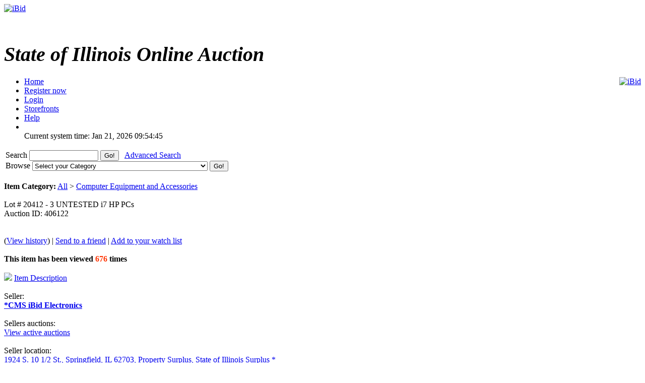

--- FILE ---
content_type: text/html; charset=UTF-8
request_url: https://ibid.illinois.gov/item.php?id=406122
body_size: 26607
content:
<!DOCTYPE HTML PUBLIC "-//W3C//DTD HTML 4.01//EN" 
"https://www.w3.org/TR/html4/strict.dtd">
<html lang="en" dir="ltr">
<head>
<title>iBid Lot &#35; 20412 - 3 UNTESTED i7 HP PCs</title>
<meta http-equiv="Content-Type" content="text/html; charset=ISO-8859-1">
<meta name="description" content="">
<meta name="keywords" content="">

<link rel="stylesheet" type="text/css" href="https://ibid.illinois.gov/themes/default/style.css">
<link rel="stylesheet" type="text/css" href="https://ibid.illinois.gov/themes/default/jquery.lightbox.css" media="screen">
<link rel="stylesheet" type="text/css" href="https://ibid.illinois.gov/includes/calendar.css">

<link rel="alternate" type="application/rss+xml" title="Just Listed" href="https://ibid.illinois.gov/rss.php?feed=1">
<link rel="alternate" type="application/rss+xml" title="Closing Soon" href="https://ibid.illinois.gov/rss.php?feed=2">
<link rel="alternate" type="application/rss+xml" title="Big Ticket" href="https://ibid.illinois.gov/rss.php?feed=3">
<link rel="alternate" type="application/rss+xml" title="Very Expensive" href="https://ibid.illinois.gov/rss.php?feed=4">
<link rel="alternate" type="application/rss+xml" title="Cheap Items" href="https://ibid.illinois.gov/rss.php?feed=5">
<link rel="alternate" type="application/rss+xml" title="Popular Items" href="https://ibid.illinois.gov/rss.php?feed=6">
<link rel="alternate" type="application/rss+xml" title="Hot Items" href="https://ibid.illinois.gov/rss.php?feed=7">
<link rel="alternate" type="application/rss+xml" title="Buy Now" href="https://ibid.illinois.gov/rss.php?feed=8">
<script type="text/javascript" src="https://ibid.illinois.gov/loader.php?js=js/jquery.js"></script>
<link href="js/jquery-ui.css" rel="stylesheet" type="text/css" />
<script type="text/javascript" src="js/jquery.lightbox.js"></script>
<script src="js/jquery-ui.min.js" type="text/javascript"></script>
<script src="js/jquery.ui.datetimepicker.min.js" type="text/javascript"></script>
<script type="text/javascript">
	$(function() {
		$('#startdate').datepicker();
		$('#enddate').datepicker();
		$('#beginstartdate').datepicker();
		$('#beginenddate').datepicker();
		$('#endstartdate').datepicker();
		$('#endenddate').datepicker();
		$('#startdatetime').datetimepicker();
		$('#enddatetime').datetimepicker();
		$('.addDatePicker').datepicker();
		$('.addDateTimePicker').datetimepicker();
		});
</script>

<script type="text/javascript">
	function setItemsToDisplay(e, identifier) {
		var expire = new Date();
		expire.setTime(expire.getTime() + 43200000);
		document.cookie = identifier + "=" + e.options[e.selectedIndex].value + "; expires=" + expire.toGMTString();
	}
	
$(document).ready(function() {
	$('a.new-window').click(function(){
		var posY = ($(window).height()-550)/2;
		var posX = ($(window).width())/2;
		window.open(this.href, this.alt, "toolbar=0,location=0,directories=0,scrollbars=1,resizable=0,screenX="+posX+",screenY="+posY+",status=0,menubar=0,width=550,height=550");
		return false;
	});

	$('a.new-window2').click(function(){
		var posY = ($(window).height()-550)/2;
		var posX = ($(window).width())/2;
		window.open(this.href, this.alt, "toolbar=0,location=0,directories=0,scrollbars=1,resizable=1,screenX="+posX+",screenY="+posY+",status=0,menubar=0,width=950,height=550");
		return false;
	});
	var currenttime = 'Jan 21, 2026 09:54:45 AM';
	var serverdate = new Date(currenttime);
	function padlength(what){
		var output=(what.toString().length==1)? "0"+what : what;
		return output;
	}
	function displaytime(){
		serverdate.setSeconds(serverdate.getSeconds()+1);
		var timestring=padlength(serverdate.getHours())+":"+padlength(serverdate.getMinutes())+":"+padlength(serverdate.getSeconds());
		$(".servertime").html(timestring);
	}
	setInterval(displaytime, 1000);
	$(function() {
		$('#lightbox a').lightBox();
	});
});
</script>
</head>
<body>
<div class="wrapper rounded-top rounded-bottom">
	<div class="logo">
		<a href="https://ibid.illinois.gov/index.php?"><img src="https://ibid.illinois.gov/themes/default/ibid_logo.jpg" border="0" alt="iBid"></a>	</div>
	<h1 class="welcome">
		<br><div style='font-size:40px; letter-spacing: 0; font-style: italic; font-family: Times New Roman, Georgia, Serif; font-weight: bold;'>State of Illinois Online Auction</div> 	</h1>
	<div style="float:right;"><a href="https://www.facebook.com/ibidillinois"><img src="https://ibid.illinois.gov/themes/default/facebook.jpg" border="0" alt="iBid"></a> </div>

	<ul class="tab">
	<li class="tab"><a href="https://ibid.illinois.gov/index.php?"><span>Home</span></a></li>
		<li class="tab"><a href="https://ibid.illinois.gov/register.php?"><span>Register now</span></a></li>
	<li class="tab"><a href="https://ibid.illinois.gov/user_login.php?"><span>Login</span></a></li>
		<li class="tab"><a href="https://ibid.illinois.gov/stores.php?"><span>Storefronts</span></a></li>	
		<li class="tab" id="last"><a href="https://ibid.illinois.gov/faqs.php" class="new-window2"><span>Help</span></a></li>
	<li class="counters">
				<br> <span class="serverdate">Current system time: Jan 21, 2026</span> <span class="servertime">09:54:45</span>	</li>
	</ul>
		
	<table width="100%">
		<tbody>
			<tr>
				<td class="top_bar">
					<div class="leftside floatleft">
						<form name="search" action="https://ibid.illinois.gov/search.php" method="get">
						<div class="barSearch">
							<input type="hidden" name="CSRF_TOKEN" value="887e86dcdf70bacf720042847a7f0f69">
							<label for="q" title = "Search"> Search </label>							
							<input type="text" id = "q" name="q" size=15 value="">
							<input type="submit" name="" value="Go!" class="button" id="go_search">
							&nbsp;&nbsp;<a href="https://ibid.illinois.gov/adsearch.php?mode=new">Advanced Search</a> 
						</div>
						</form>
					</div>
					<div class="rightside floatright">
						<form name="gobrowse" action="browse.php" method="get">
						<input type="hidden" name="CSRF_TOKEN" value="887e86dcdf70bacf720042847a7f0f69">
						<div class="barBrowse">
							<label for = "id" title = "Browse">Browse </label>
							<select name="id" id ="id">
	<option value="">Select your Category</option>
	<option value=""></option>
	<option value="0">All categories</option>
	<option value="441">Agricultural Equipment and Supplies</option>
	<option value="451">Aircraft and Aircraft Parts</option>
	<option value="461">Boats and Marine Equipment</option>
	<option value="471">Communication Equipment</option>
	<option value="481">Computer Equipment and Accessories</option>
	<option value="491">Construction Equipment</option>
	<option value="501">Electrical and Electronic Equipment and Components</option>
	<option value="511">Fire Trucks and Fire Fighting Equipment</option>
	<option value="521">Furniture</option>
	<option value="531">Hand Tools &amp; Shop Equipment</option>
	<option value="541">Household/Personal</option>
	<option value="551">Industrial Machinery</option>
	<option value="561">Jewelry &amp; Exotic Collectibles</option>
	<option value="571">Lab Equipment</option>
	<option value="581">Medical, Dental, and Veterinary Equipment and Supplies</option>
	<option value="591">Miscellaneous</option>
	<option value="601">Motorcycles &amp; Bicycles</option>
	<option value="611">Office Equipment and Supplies</option>
	<option value="691">Paper money and coins</option>
	<option value="621">Photographic Equipment</option>
	<option value="631">Tractor Trailers and Manufactured Housing</option>
	<option value="641">Vehicles</option>
</select>
							<input type="submit" name="sub" value="Go!" class="button" id="go_browse">
						</div>
						</form>
					</div>
				</td>
			</tr>
		</tbody>
	</table>
	
</div><script type="text/javascript">
$(document).ready(function() {
	var currenttime = '-83433405';
	function padlength(what)
	{
		var output=(what.toString().length == 1)? '0' + what : what;
		return output;
	}
	function displayend()
	{
		currenttime -= 1;
		if (currenttime > 0){
			var hours = Math.floor(currenttime / 3600);
			var mins = Math.floor((currenttime - (hours * 3600)) / 60);
			var secs = Math.floor(currenttime - (hours * 3600) - (mins * 60));
			var timestring = padlength(hours) + ':' + padlength(mins) + ':' + padlength(secs);
			$(".ending_counter").html(timestring);
			setTimeout(displayend, 1000);
		} else {
			$(".ending_counter").html('<span class="errfont">closed</span>');
		}
	}
	function closingAuctionRefresh() { 
		var pathName = window.location.pathname;
		
		if (pathName.toLowerCase().indexOf("item.php") > 0) {
			
			var isCountDown = '1';
		    var hasEnded = '1';
			var auctionId = $('#auctionid').val();
			
			if ((isCountDown) && (!hasEnded)) {

				$.getJSON('countdown.php', { id:auctionId }, function(data) {
					//Copy the existing "View History" url.
					var viewHistoryUrl = '&nbsp;(<a href="https://ibid.illinois.gov/item.php?id=406122&history=view#history">View history</a>)';
					
					//Reset the ending time.
					currenttime = data['ends_in'];
					
					//Update the needed controls.
					$('#bidMsg').attr('class', data['your_bid_class']);
					$('#bidMsg').html(data['your_bid_msg']);
					$('#highBidder').html(data['max_bidder']);
					$('#bids').html(data['bid_count'] + viewHistoryUrl);
					$('#currentBid').html(data['current_bid']);
					$('#shippingFee').html(data['shipping_fee']);
					$('#auctionEnds').html(data['end_time']);
					$('#nextBid').html(data['next_bid']);
				});
			}
		}
	}

	setInterval(closingAuctionRefresh, 5000);
	setTimeout(displayend, 1000);
});
</script>
<a name="main"> </a>
<div class="content">
	<div class="tableContent2">
		<br><strong>Item Category:</strong> <a href="https://ibid.illinois.gov/browse.php?id=1">All</a> > <a href="https://ibid.illinois.gov/browse.php?id=481">Computer Equipment and Accessories</a><br><br>
		<div class="titTable2 rounded-top rounded-bottom floatleft">
			<div class="smallpadding">
				<div class="lefttext">
					Lot &#35; 20412 - 3 UNTESTED i7 HP PCs				</div>
				<div class="righttext smallpaddingtop">
					Auction ID: 406122				</div>
				<br>
				<br>

				<div class="lefttext">
				</div>			
			</div>
		</div>
		<div class="titTable3 clearleft">
			(<a href="https://ibid.illinois.gov/item.php?id=406122&history=view#history">View history</a>) | 			<a href="https://ibid.illinois.gov/send_email.php?email=friend&auction_id=406122&CSRF_TOKEN=887e86dcdf70bacf720042847a7f0f69">Send to a friend</a> | 
			<a href="https://ibid.illinois.gov/user_login.php?">Add to your watch list</a>
		</div>
		<br>
		<div class="table2">
			<div class="itemdetcontainer">
				<div class="itemdet"><strong><strong>This item has been viewed</strong> <font color="#ff3300">676</font> <strong>times</strong></strong></div><br>
				<div class="itemdet clearleft"><a href="#description"><img src="https://ibid.illinois.gov/images/info.gif" border='0'></a> <a href="#description">Item Description</a></div><br>
				<div class="itemdetlabel">Seller:</div>
				<div class="itemdet"><a href='https://ibid.illinois.gov/storedetail.php?id=983341'><strong>*CMS iBid Electronics</strong></a>
				</div><br>
				<div class="itemdetlabel">Sellers auctions:</div>
				<div class="itemdet"><a href="https://ibid.illinois.gov/active_auctions.php?user_id=983341">View active auctions</a></div><br>
				<div class="itemdetlabel">Seller location:</div>
				<div class="itemdet"><a href="http://maps.google.com/maps?f=q&source=s_q&hl=en&q=1924+S.+10+1%2F2+St.%2C+Springfield%2C+IL+62703" target="_blank">1924 S. 10 1/2 St., Springfield, IL 62703, Property Surplus, State of Illinois Surplus *</a></div><br>
<!-- higher bidder -->				<div class="itemdetlabel">Highest bidder:</div>
					<div id="highBidder" class="itemdet">
					<strong><a href="https://ibid.illinois.gov/profile.php?user_id=1085681&auction_id=406122">bahamtario1</a>
									</div>
				<br>
					<div class="itemdetlabel">Auction Ends In:</div>
				<div class="itemdet">
					<span class="counter ending_counter" ><span class="errfont">closed</span></span>
				</div><br>
				<div class="itemdetlabel"># of bids:</div>
				<div id="bids" class="itemdet">14 (<a href="https://ibid.illinois.gov/item.php?id=406122&history=view#history">View history</a>)</div><br>
					<div class="itemdetlabel">Current Bid:</div>
				<div id="currentBid" class="itemdet">$ <strong>147.50</strong> </div><br>
				<div class="itemdetlabel">Shipping Fee:</div>
				<div id="shippingFee" class="itemdet">$ <strong>0.00</strong></div><br>
				<div class="itemdetlabel">This auction is closed</div>
			</div>
			<div class="itemdetimage">
				<img src="https://s3.amazonaws.com/ibidimages.incircuit.com/uploaded/2023-05/406122/00116813312989922888321512605570595.jpg" border="0" align="center" width="300"><br>
					<a href="#gallery"><img src="https://ibid.illinois.gov/images/gallery.gif" border="0" alt="gallery"> View Gallery</a>
				</div><br>
		</div>
		<div class="tableContent2">
			<div class="titTable4">
				<a name="gallery"></a>Picture Gallery			</div>
			<div class="table2" id="lightbox">
					<a href="https://s3.amazonaws.com/ibidimages.incircuit.com/uploaded/2023-05/406122/00116813312989922888321512605570595.jpg" class ="gallery" title="00116813312989922888321512605570595.jpg">
					<img src="https://s3.amazonaws.com/ibidimages.incircuit.com/uploaded/2023-05/406122/00116813312989922888321512605570595.jpg" border="0" data-lightbox="gallery" width="80" height="80" hspace="10">
				</a>
					<a href="https://s3.amazonaws.com/ibidimages.incircuit.com/uploaded/2023-05/406122/002thumb-00113312989922888321512605570595.jpg" class ="gallery" title="002thumb-00113312989922888321512605570595.jpg">
					<img src="https://s3.amazonaws.com/ibidimages.incircuit.com/uploaded/2023-05/406122/002thumb-00113312989922888321512605570595.jpg" border="0" data-lightbox="gallery" width="80" height="80" hspace="10">
				</a>
				</div>
		</div>
		<br>
		<div class="tableContent2">
			<div class="titTable4">
				<a name="description"></a>Item Description			</div>
			<div class="table2">
				<p style="text-align:center"><span style="color:#0000FF"><span style="font-size:48px"><strong>3 UNTESTED&nbsp;HP Desktop PCs</strong></span></span></p>

<p>&nbsp;</p>

<p><span style="font-size:18px"><strong>HP Models: ProDesk 600G3&nbsp;SFF</strong></span></p>

<p>&nbsp;</p>

<p>&nbsp;</p>

<p><span style="font-size:18px"><span style="color:rgb(0, 0, 255)">See picture gallery. (pics may be from previous auction)</span></span></p>

<p style="text-align:center">&nbsp;</p>

<p style="text-align:center"><span style="font-size:22px"><strong><span style="color:rgb(255, 0, 0)"><span style="background-color:rgb(255, 255, 0)">All surplus property is sold &ldquo;as is, where is&rdquo;.</span></span></strong></span></p>

<p style="text-align:center"><u><span style="font-size:22px"><strong><span style="color:rgb(255, 0, 0)">Surplus Property is not tested unless otherwise stated in description. </span></strong></span></u></p>

<p style="text-align:center">&nbsp;</p>

<p style="text-align:center"><span style="font-size:22px"><strong><span style="color:rgb(255, 0, 0)">Information contained in this posting&nbsp;is as known to us. Additional information may not be available&nbsp;or be&nbsp;able to be&nbsp;provided. Other items that may be pictured are not part of this auction unless detailed in the listing.</span></strong></span><span style="font-size:22px"><strong><span style="color:rgb(255, 0, 0)">&nbsp;</span></strong></span></p>

<p>&nbsp;</p>

<p><span style="color:rgb(255, 0, 0)"><strong><u><span style="background-color:rgb(255, 255, 0)">iBid COVID Guidelines</span></u></strong></span></p>

<ul>
	<li><span style="color:rgb(255, 0, 0)"><strong><span style="background-color:rgb(255, 255, 0)">NO admittance into State Surplus Warehouse for property viewing &ndash; iBid viewing is limited to &ldquo;Virtual Only&rdquo;.&nbsp;</span></strong></span></li>
	<li><span style="color:rgb(255, 0, 0)"><strong><span style="background-color:rgb(255, 255, 0)">NO</span></strong><span style="background-color:rgb(255, 255, 0)">&nbsp;facility access for anyone with COVID-19 or potential case of COVID-19.</span></span></li>
	<li><span style="color:rgb(255, 0, 0)"><strong><span style="background-color:rgb(255, 255, 0)">Personal protective equipment (PPE &ndash; Masks/Facial Coverings) must be worn at all times when inside the facility.</span></strong></span></li>
	<li><span style="color:rgb(255, 0, 0)"><span style="background-color:rgb(255, 255, 0)">Social distancing, minimum of&nbsp;</span><strong><span style="background-color:rgb(255, 255, 0)">6 feet</span></strong><span style="background-color:rgb(255, 255, 0)">&nbsp;spacing if possible.</span></span></li>
	<li><span style="color:rgb(255, 0, 0)"><span style="background-color:rgb(255, 255, 0)">Respiratory etiquette, including covering coughs and sneezes, should be practiced.</span></span></li>
	<li><span style="color:rgb(255, 0, 0)"><span style="background-color:rgb(255, 255, 0)">Facility access restricted to iBid customer or designee.</span></span></li>
	<li><span style="color:rgb(255, 0, 0)"><strong><span style="background-color:rgb(255, 255, 0)">Only ONE (1) customer is allowed inside the main entrance and they will not be allowed to enter the warehouse.</span></strong></span></li>
	<li><span style="color:rgb(255, 0, 0)"><span style="background-color:rgb(255, 255, 0)">Pick-up must be completed by person/persons 18 years of age or older &ndash;&nbsp;</span><strong><span style="background-color:rgb(255, 255, 0)">NO children</span></strong><span style="background-color:rgb(255, 255, 0)">&nbsp;are allowed in the facility.</span></span></li>
	<li><span style="color:rgb(255, 0, 0)"><span style="background-color:rgb(255, 255, 0)">All customers must&nbsp;</span><strong><span style="background-color:rgb(255, 255, 0)">BRING THEIR OWN PRINTED INVOICE</span></strong><span style="background-color:rgb(255, 255, 0)">&nbsp;or property pickup will be refused.</span></span></li>
	<li><span style="color:rgb(255, 0, 0)"><span style="background-color:rgb(255, 255, 0)">All customers are required to bring a valid&nbsp;</span><strong><span style="background-color:rgb(255, 255, 0)">government issued ID</span></strong><span style="background-color:rgb(255, 255, 0)">&nbsp;/ ID number will be recorded onto invoice at the time of pickup.</span></span></li>
	<li><span style="color:rgb(255, 0, 0)"><span style="background-color:rgb(255, 255, 0)">Small items will be placed on table in foyer for customer contactless pickup / Large items will be placed outside in parking lot.</span></span></li>
	<li><span style="color:rgb(255, 0, 0)"><strong><span style="background-color:rgb(255, 255, 0)">Due to contactless pickup restrictions, customers must be able to load their own property into their vehicle.</span></strong></span></li>
</ul>

<p>&nbsp;</p>

<p style="text-align:center"><strong><em><span style="font-size:16px"><span style="color:rgb(0, 0, 255)"><span style="font-size:20px">&quot;Send question to seller&quot;</span> </span></span>link is located&nbsp;in the grey&nbsp;bar above the main photo. Questions may not be able to be answered if they provide detailed information that is not listed. Details such as dimensions, weight and additional condition issues may not be available.</em></strong></p>

<p style="text-align:center">&nbsp;</p>

<p style="text-align:center"><strong><u><span style="color:#333333; font-family:arial,sans-serif; font-size:13.5pt"><span style="background-color:#00FF00">The State of Illinois does NOT provide shipping.</span></span></u></strong><strong><span style="color:#333333; font-family:arial,sans-serif; font-size:10.0pt"><span style="background-color:#00FF00">&nbsp;&nbsp;</span></span></strong></p>

<p style="text-align:center"><span style="font-size:16px"><strong><span style="color:rgb(19, 19, 19); font-family:times new roman">It is the customers&rsquo; responsibility to bring a copy of the invoice to pick up this property.</span></strong></span></p>

<p style="text-align:center"><strong><span style="color:#333333; font-family:arial,sans-serif; font-size:10.0pt">Should you need your item shipped, please scroll to the bottom of the screen and click on &ldquo;Shipping Information&rdquo; for a list of area shippers.</span></strong></p>

<p style="text-align:start"><strong><span style="color:mediumblue; font-family:arial,sans-serif; font-size:15.0pt"><span style="background-color:#FFFF00">**&nbsp;</span></span></strong><strong><span style="color:red; font-family:arial,sans-serif; font-size:15.0pt"><span style="background-color:#FFFF00">DUE TO LIMITED WAREHOUSE SPACE</span></span></strong><strong><span style="color:mediumblue; font-family:arial,sans-serif; font-size:15.0pt"><span style="background-color:#FFFF00">, starting&nbsp;</span></span></strong><strong><span style="color:red; font-family:arial,sans-serif; font-size:15.0pt"><span style="background-color:#FFFF00">12/4/17</span></span></strong><strong><span style="color:mediumblue; font-family:arial,sans-serif; font-size:15.0pt"><span style="background-color:#FFFF00">, failure to make payment and pick up property within five (5) government working days shall subject the winning bidder to the following:</span></span></strong></p>

<p style="text-align:start"><span style="color:#333333; font-family:arial,sans-serif; font-size:10.0pt"><span style="background-color:#FFFF00">&nbsp; &nbsp; &nbsp; &nbsp; &nbsp;&nbsp;A) Illinois Department of Central Management Services has sole discretion, reclamation of the awarded property and relisting of the same for public auction.</span></span></p>

<p style="text-align:start"><span style="color:#333333; font-family:arial,sans-serif; font-size:10.0pt"><span style="background-color:#FFFF00">&nbsp; &nbsp; &nbsp; &nbsp; &nbsp;&nbsp;B) The payment of such fees and charges including any storage, administrative or other expenses necessary to re-auction the unclaimed item.</span></span></p>

<p style="text-align:start"><span style="color:#333333; font-family:arial,sans-serif; font-size:10.0pt"><span style="background-color:#FFFF00">&nbsp; &nbsp; &nbsp; &nbsp; &nbsp;&nbsp;C) Handling charge of $25.00 per item, plus ten percent (10%) of the bid price for a restocking fee.</span></span></p>

<p style="text-align:start"><span style="color:#333333; font-family:arial,sans-serif; font-size:10.0pt"><span style="background-color:#FFFF00">&nbsp; &nbsp; &nbsp; &nbsp; &nbsp;&nbsp;D) Failure to pay and/or pick up&nbsp;will result in bidder banned from the iBid website.</span></span></p>

<p style="text-align:start"><span style="color:#333333; font-family:arial,sans-serif; font-size:10.0pt"><span style="background-color:#FFFF00">&nbsp;THE ILLINOIS DEPARTMENT OF CENTRAL MANAGEMENT SERVICES WILL NOT PERMIT DELINQUENT PAYMENT OR PICKUP OF IBID MERCHANDISE. ALL UNPAID/UNCLAIMED ITEMS WILL BE RESOLD AND ABOVE PENALTIES SHALL&nbsp;BE IMPOSED ON DELINQUENT BIDDER. WHEN BIDDER MAKES PAYMENT BUT FAILS TO PICK-UP AWARDED PROPERTY WITHIN 5 BUSINESS DAYS, BIDDER SHALL ONLY BE ENTITLED TO A REFUND, LESS THE ABOVE PENALTIES ENUMERATED ABOVE.</span></span></p>

<p style="text-align:start"><strong><em><span style="color:#333333; font-family:arial,sans-serif; font-size:18.0pt"><span style="background-color:#00FF00">NEW WAREHOUSE HOURS:</span>&nbsp;</span></em></strong><strong><em><span style="color:#333333; font-family:arial,sans-serif; font-size:18.0pt">Pick up for this auction is from 12:30 p.m. to&nbsp;3:45 p.m. Monday thru Friday, except for State Holidays.</span></em></strong></p>

<p>Click on link for a listing of State Holidays -&nbsp;<a href="https://www.illinois.gov/cms/Employees/Personnel/Pages/StateHolidays.aspx">https://www.illinois.gov/cms/Employees/Personnel/Pages/StateHolidays.aspx</a></p>
			</div>
		</div>

		<div class="titTable4">
			Additional Information		</div>
		<div class="tableContent2">
			<div class="table2">
				<div class="itemdetlabel">Country:</div>
				<div class="itemdet">United States (62703)</div><br>
				<div class="itemdetlabel">Lot Number:</div>
				<div class="itemdet">20412</div><br>
				<div class="itemdetlabel">Shipping Conditions:</div>
				<div class="itemdet">Buyer pays shipping expenses</div><br>
				<div class="itemdetlabel">Payment Instructions:</div>
				<div class="itemdet">Payment for this item may be made online with all major credit cards. <br />
Or, pay in person with a Cashiers Check and/or Money Order made out to<br />
GRF @ 1924 S. 10 1/2 St. Springfield IL 62703<br />
<br />
Personal checks are not accepted.</div><br>
<!---				<div class="itemdetlabel">Payment Methods:</div>
				<div class="itemdet">JetPay</div><br> --->
				<div class="itemdetlabel">Starting Bid:</div>
				<div class="itemdet">$ <strong>5.00</strong></div><br>
				<div class="itemdetlabel">Auction started:</div>
				<div class="itemdet">May 24, 2023 - 06:58 PM</div><br>

				<div class="itemdetlabel">Auction ends:</div>
				<div id="auctionEnds" class="itemdet">May 31, 2023 - 06:58 PM</div><br>

				<div class="itemdetlabel">Auction ID:</div>
				<div class="itemdet">406122</div><br>

				<div class="itemdetlabel">Item Category:</div>
				<div class="itemdet"><a href="https://ibid.illinois.gov/browse.php?id=1">All</a> > <a href="https://ibid.illinois.gov/browse.php?id=481">Computer Equipment and Accessories</a></div><br>

			</div>
		</div>
		
		<br>
	</div>

<input type="hidden" id="auctionid" value="406122" />
	<div class="titTable2 rounded-top rounded-bottom floatleft maxwidth centre">
	You must  <a href="https://ibid.illinois.gov/user_login.php">sign in</a> to place a bid.</div>
<br>
<div class="content">
	<div class="counters clearleft"> <span class="serverdate">Current system time: Jan 21, 2026</span> <span class="servertime">09:54:45</span></div>
	<div class="footer">
		<a href="mailto:cms.ibid@illinois.gov">Contact </a>
		| <a href="https://ibid.illinois.gov/faqs.php" class="new-window">Help</a>
<!---		| <a href="https://ibid.illinois.gov/fees.php">Fees</a> --->
		| <a href="https://ibid.illinois.gov/contents.php?show=aboutus">About Us</a> 
		| <a href="https://ibid.illinois.gov/contents.php?show=ship">Shipping Information</a> 
		| <a href="https://ibid.illinois.gov/contents.php?show=terms">Terms &amp; Conditions</a> 
		<br>
	</div>
	<div class="copyright">
		Powered by AssetWorks &copy; 2010 - 2024 AssetWorks
	</div>
	<div class="copyright">
		10.0.10.44	</div>
	<div class="copyright" style="color: white">
		iBid Version: v183	</div>
</div>
</body>
</html>